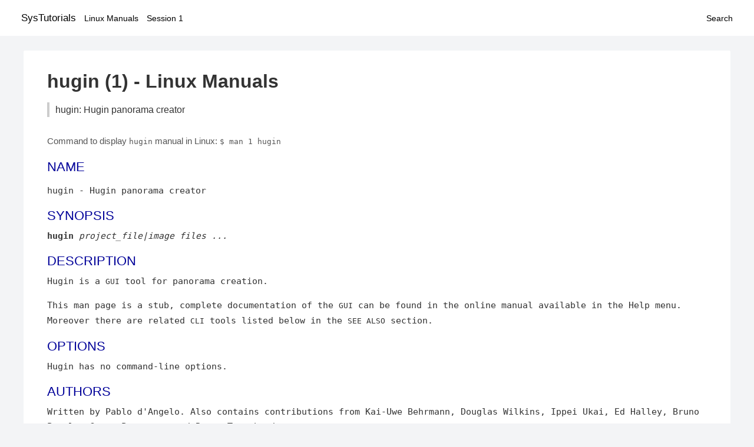

--- FILE ---
content_type: text/html; charset=UTF-8
request_url: https://www.systutorials.com/docs/linux/man/1-hugin/
body_size: 2366
content:
<!DOCTYPE html>
<html prefix="og: http://ogp.me/ns# ">
<head>
<title>
hugin: Hugin panorama creator - Linux Manuals (1)</title>

<meta name="description" content="Hugin is a GUI tool for panorama creation. This man page is a stub, complete documentation of the GUI can be found in the online manual available in the Help menu." />
<meta property="og:title" content="hugin: Hugin panorama creator - Linux Manuals (1)" />
<meta property="og:type" content="website" />
<meta property="og:url" content="//www.systutorials.com/docs/linux/man/docs/linux/man/1-hugin/" />
<meta property="og:image" content="//www.systutorials.com/docs/linux/man/content/tux.png" />
<meta property="og:image:secure_url" content="https://www.systutorials.com/docs/linux/man/content/tux.png" />

<meta name="viewport" content="width=device-width, initial-scale=1">
<link rel="stylesheet" href="//www.systutorials.com/docs/linux/man/content/style.min.css" >

</head>

<body>
<a name="top"></a>

<div id="menu-bar-container">
<div id="menu-bar">
<li class="first"><a class="site-title" href="//www.systutorials.com/">SysTutorials</a></li>
<li><a class="site-sub-title" href="//www.systutorials.com/docs/linux/man/">Linux Manuals</a></li>
<div id="menu-bar-sep"></div>
<li class="sub-first"><a href="//www.systutorials.com/docs/linux/man/1/">Session 1</a></li>
<li class="search"><a href="https://www.systutorials.com/search/">Search</a></li>
</div>
</div>

<div class="content">

<div class="main-content">


<h1 style="margin-bottom:0;">

hugin (1) - Linux Manuals</h1>
<h2 class="sub-title">hugin: Hugin panorama creator</h2>


<div id="nav-after-title">
<p style="margin:0;">
Command to display <code style="font-size: 0.9em;">hugin</code> manual in Linux: <code style="font-size: 0.9em;">$ man 1 hugin</code>
</p>
</div>



<A NAME="lbAB"></A>
<H2 class="name">NAME</H2>
<P>

hugin - Hugin panorama creator
</P>
<A NAME="lbAC"></A>

<!--
<div style="display:block; margin:25px auto 40px auto; text-align: center; width: 100%; min-height: 250px;">

<div id="widgetLoadedPM" style="width:0px;height:0px;"></div>
<script>
	(function (d, s, b) {
			var mElmt, primisElmt = d.createElement('script');
			primisElmt.setAttribute('type', 'text/javascript');
			primisElmt.setAttribute('async','async');
			primisElmt.setAttribute('src',  s);
			var elmtInterval = setInterval(function() {
				mElmt = d.getElementById(b);
				if (mElmt) {
					mElmt.parentNode.insertBefore(primisElmt, mElmt.nextSibling);
					mElmt.parentNode.removeChild(mElmt);
					return clearInterval(elmtInterval);
				}
			}, 150);
	})(document, 'https://live.primis.tech/live/liveView.php?s=110192&cbuster=%%CACHEBUSTER%%', 'widgetLoadedPM');
</script>

</div>
-->

<H2>SYNOPSIS</H2>



<B>hugin</B> <I>project_file|image files ...</I>
<A NAME="lbAD"></A>
<H2>DESCRIPTION</H2>




Hugin is a <FONT SIZE="-1">GUI</FONT> tool for panorama creation.
<P>

This man page is a stub, complete documentation of the <FONT SIZE="-1">GUI</FONT> can be found in the online
manual available in the Help menu.  Moreover there are related <FONT SIZE="-1">CLI</FONT> tools listed below
in the <FONT SIZE="-1">SEE ALSO</FONT> section.
<A NAME="lbAE"></A>
<H2>OPTIONS</H2>



Hugin has no command-line options.
<A NAME="lbAF"></A>
<H2>AUTHORS</H2>



Written by Pablo d'Angelo. Also contains contributions from Kai-Uwe Behrmann, Douglas Wilkins, Ippei Ukai, Ed Halley, Bruno Postle, Gerry Patterson and Brent Townshend.
<P>

This man page was written by Cyril Brulebois
&lt;cyril.brulebois [at] enst-bretagne.fr&gt; and is licensed under the same
terms as the hugin package itself.
<P>



<!--
<div style="display:block; margin:25px auto 40px auto; width: 100%; min-height: 250px;">
<div id="waldo-tag-5682"></div>
</div>
-->

<div class="man-seealso "><H2>SEE ALSO</H2>



<I><A HREF="//www.systutorials.com/docs/linux/man/1-align_image_stack/">align_image_stack</A></I>(1)  <I><A HREF="//www.systutorials.com/docs/linux/man/1-autooptimiser/">autooptimiser</A></I>(1)  <I><A HREF="//www.systutorials.com/docs/linux/man/1-calibrate_lens/">calibrate_lens</A></I>(1)  <I><A HREF="//www.systutorials.com/docs/linux/man/1-celeste_standalone/">celeste_standalone</A></I>(1)
<I><A HREF="//www.systutorials.com/docs/linux/man/1-checkpto/">checkpto</A></I>(1)  <I><A HREF="//www.systutorials.com/docs/linux/man/1-cpclean/">cpclean</A></I>(1)  <I><A HREF="//www.systutorials.com/docs/linux/man/1-cpfind/">cpfind</A></I>(1)  <I><A HREF="//www.systutorials.com/docs/linux/man/1-deghosting_mask/">deghosting_mask</A></I>(1)  <I><A HREF="//www.systutorials.com/docs/linux/man/1-fulla/">fulla</A></I>(1)  <I><A HREF="//www.systutorials.com/docs/linux/man/1-geocpset/">geocpset</A></I>(1)  <I><A HREF="//www.systutorials.com/docs/linux/man/1-hugin_hdrmerge/">hugin_hdrmerge</A></I>(1)
<I><A HREF="//www.systutorials.com/docs/linux/man/1-hugin_stitch_project/">hugin_stitch_project</A></I>(1)  <I><A HREF="//www.systutorials.com/docs/linux/man/1-icpfind/">icpfind</A></I>(1)  <I><A HREF="//www.systutorials.com/docs/linux/man/1-linefind/">linefind</A></I>(1)  <I><A HREF="//www.systutorials.com/docs/linux/man/1-nona/">nona</A></I>(1)  <I><A HREF="//www.systutorials.com/docs/linux/man/1-pano_modify/">pano_modify</A></I>(1)
<I><A HREF="//www.systutorials.com/docs/linux/man/1-pano_trafo/">pano_trafo</A></I>(1)  <I><A HREF="//www.systutorials.com/docs/linux/man/1-PTBatcherGUI/">PTBatcherGUI</A></I>(1)  <I><A HREF="//www.systutorials.com/docs/linux/man/1-pto2mk/">pto2mk</A></I>(1)  <I><A HREF="//www.systutorials.com/docs/linux/man/1-pto_gen/">pto_gen</A></I>(1)  <I><A HREF="//www.systutorials.com/docs/linux/man/1-pto_merge/">pto_merge</A></I>(1)  <I><A HREF="//www.systutorials.com/docs/linux/man/1-pto_lensstack/">pto_lensstack</A></I>(1) 
<I><A HREF="//www.systutorials.com/docs/linux/man/1-pto_mask/">pto_mask</A></I>(1)  <I><A HREF="//www.systutorials.com/docs/linux/man/1-pto_merge/">pto_merge</A></I>(1)  <I><A HREF="//www.systutorials.com/docs/linux/man/1-pto_move/">pto_move</A></I>(1)  <I><A HREF="//www.systutorials.com/docs/linux/man/1-pto_template/">pto_template</A></I>(1)  <I><A HREF="//www.systutorials.com/docs/linux/man/1-pto_var/">pto_var</A></I>(1)  <I><A HREF="//www.systutorials.com/docs/linux/man/1-tca_correct/">tca_correct</A></I>(1)
<I><A HREF="//www.systutorials.com/docs/linux/man/1-vig_optimize/">vig_optimize</A></I>(1)
<A NAME="lbAG"></A>
</div>
<div style="margin-top: 10px;">

</div>

<div style="display: block; margin: 25px 0 40px 0;"></div>

</div>

<div class="page-footer">
Linux Manuals Copyright Respective Owners. Site Copyright &copy; <a href="//www.systutorials.com/">SysTutorials</a>. All Rights Reserved. <a href="//www.systutorials.com/license/" rel="nofollow">Terms</a> and <a href="//www.systutorials.com/license/privacy-policy/" rel="nofollow">Privacy</a></div>

</div>

<!-- begine code highlighter -->
<script source="//www.systutorials.com/docs/linux/man/content/bundle.js" async></script><link rel="stylesheet" href="//www.systutorials.com/docs/linux/man/content/highlight/atom-one-light.min.css" lazyload><!-- end code highlighter -->

<!-- Start of StatCounter Code for Default Guide -->
<script type="text/javascript">
var sc_project=6390640;
var sc_invisible=1;
var sc_security="4c9e244b";
var scJsHost = (("https:" == document.location.protocol) ?
"https://secure." : "http://www.");
document.write("<sc"+"ript type='text/javascript' async src='" +
scJsHost+
"statcounter.com/counter/counter_xhtml.js'></"+"script>");
</script>
<!-- End of StatCounter Code for Default Guide -->


<script defer src="https://static.cloudflareinsights.com/beacon.min.js/vcd15cbe7772f49c399c6a5babf22c1241717689176015" integrity="sha512-ZpsOmlRQV6y907TI0dKBHq9Md29nnaEIPlkf84rnaERnq6zvWvPUqr2ft8M1aS28oN72PdrCzSjY4U6VaAw1EQ==" data-cf-beacon='{"version":"2024.11.0","token":"648d8e5b92174dffb311bda0021148cf","r":1,"server_timing":{"name":{"cfCacheStatus":true,"cfEdge":true,"cfExtPri":true,"cfL4":true,"cfOrigin":true,"cfSpeedBrain":true},"location_startswith":null}}' crossorigin="anonymous"></script>
</body></html>

